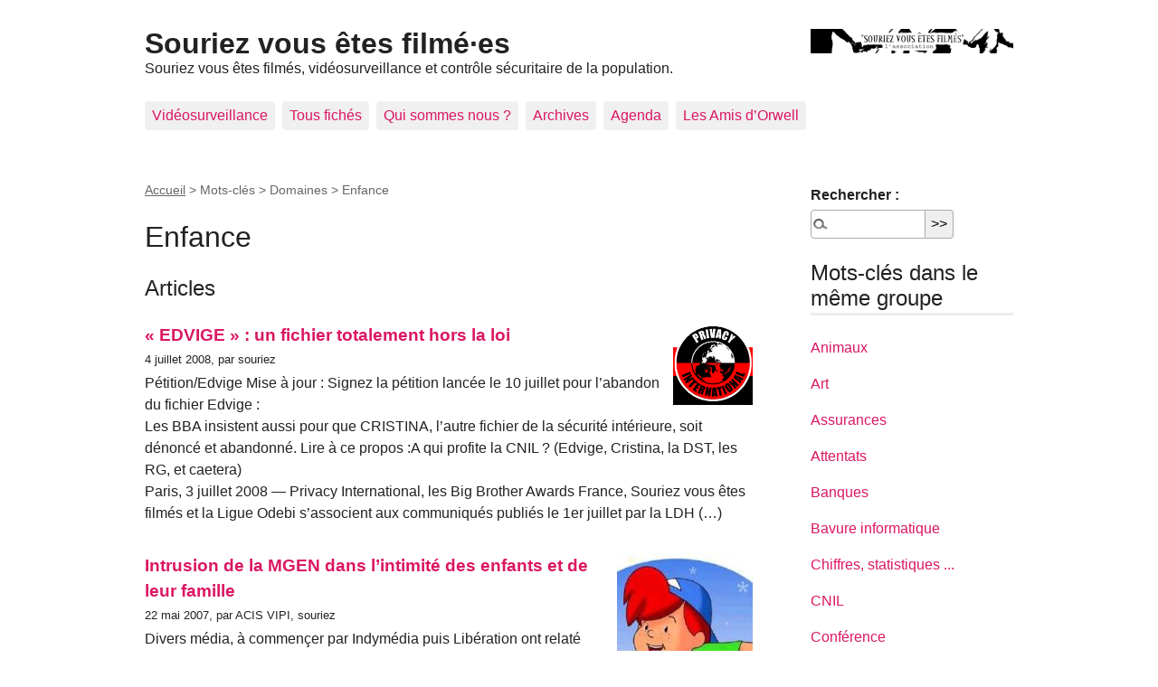

--- FILE ---
content_type: text/html; charset=utf-8
request_url: https://souriez.info/+-Enfance-+
body_size: 6988
content:
<!DOCTYPE html>
<html dir="ltr" lang="fr" class="ltr fr no-js">
<head>
	<script type='text/javascript'>/*<![CDATA[*/(function(H){H.className=H.className.replace(/\bno-js\b/,'js')})(document.documentElement);/*]]>*/</script>
	<title>Enfance - Souriez vous êtes filmé·es</title>
	
	<link rel="canonical" href="https://souriez.info/+-Enfance-+" />
	<meta http-equiv="Content-Type" content="text/html; charset=utf-8" />
<meta name="viewport" content="width=device-width, initial-scale=1" />


<link rel="alternate" type="application/rss+xml" title="Syndiquer tout le site" href="spip.php?page=backend" />

   
<link rel='stylesheet' href='local/cache-css/4f068504da29db84f9c2cfeaef819af2.css?1764945308' type='text/css' />










<script>
var mediabox_settings={"auto_detect":true,"ns":"box","tt_img":true,"sel_g":".album__doc_image a, #contenu .spip_doc_inner  a,#documents_portfolio a[type='image\/jpeg'],#documents_portfolio a[type='image\/png'],#documents_portfolio a[type='image\/gif']","sel_c":".mediabox, .spip_doc_inner a, .album__doc_image a","str_ssStart":"Diaporama","str_ssStop":"Arr\u00eater","str_cur":"{current}\/{total}","str_prev":"Pr\u00e9c\u00e9dent","str_next":"Suivant","str_close":"Fermer","str_loading":"Chargement\u2026","str_petc":"Taper \u2019Echap\u2019 pour fermer","str_dialTitDef":"Boite de dialogue","str_dialTitMed":"Affichage d\u2019un media","splash_url":"","lity":{"skin":"_simple-dark","maxWidth":"90%","maxHeight":"90%","minWidth":"100px","minHeight":"","slideshow_speed":"2500","opacite":"0.9","defaultCaptionState":"expanded"}};
</script>
<!-- insert_head_css -->















<script type='text/javascript' src='local/cache-js/892216ae8cf2763e5ddb29f0828883c9.js?1764945109'></script>










<!-- insert_head -->





<link rel="alternate" type="application/json+oembed" href="https://souriez.info/oembed.api/?format=json&amp;url=https%3A%2F%2Fsouriez.info%2F%2B-Enfance-%2B" />





<meta name="generator" content="SPIP 4.4.7" />


<link rel="icon" type="image/x-icon" href="squelettes/favicon.ico" />
<link rel="shortcut icon" type="image/x-icon" href="squelettes/favicon.ico" />	
	<link rel="alternate" type="application/rss+xml" title="Enfance" href="spip.php?page=backend&amp;id_mot=58" />
</head>

<body class="pas_surlignable page_mot">
<div class="page">

	<header class="clearfix header" role="banner">
	<strong class="h1 spip_logo_site"><a rel="start home" href="https://souriez.info/" title="Accueil"><img
	src="local/cache-vignettes/L224xH27/souriez-14cfd.png?1689340477" class='spip_logo' width='224' height='27'
	alt="" />Souriez vous êtes filmé·es</a></strong>
	<p id="slogan">Souriez vous êtes filmés, vidéosurveillance et contrôle sécuritaire de la population.</p>
</header>	<nav class="nav clearfix" id="nav" role="navigation">
	<ul>
		
		<li class="nav-item  first"><a href="-Videosurveillance-">Vidéosurveillance</a></li>
		
		<li class="nav-item"><a href="-Tous-fiches-">Tous fichés</a></li>
		
		<li class="nav-item"><a href="-Qui-sommes-nous-">Qui sommes nous&nbsp;?</a></li>
		
		<li class="nav-item"><a href="-Archives-">Archives</a></li>
		
		<li class="nav-item"><a href="-Agenda-">Agenda</a></li>
		
		<li class="nav-item  last"><a href="-Les-Amis-d-Orwell-20-">Les Amis d&#8217;Orwell</a></li>
		
	</ul>
</nav>
	<main class="main" role="main">
		
		<div class="wrapper">
		<div class="content" id="content">
			<p class="arbo"><a href="https://souriez.info/">Accueil</a> &gt; Mots-clés &gt; Domaines &gt; <strong class="on">Enfance</strong></p>
	
			<div class="cartouche">
				
				<h1 class="crayon mot-titre-58 surlignable">Enfance</h1>
			</div>
	
			
	
			
			
			<div class="menu menu_articles">
				<a id='pagination_articles' class='pagination_ancre'></a>
				<h2>Articles</h2>
				<ul>
					
					<li dir="ltr" class="hentry clearfix text-left">
						<strong><a href="EDVIGE-un-fichier-totalement-hors-la-loi"><img
	src="local/cache-vignettes/L88xH93/arton436-d4e7a.gif?1689333684" class='spip_logo' width='88' height='93'
	alt="" /> &#171;&nbsp;EDVIGE&nbsp;&#187;&nbsp;: un fichier totalement hors la loi</a></strong>
						<br /><small>4 juillet 2008, par  souriez</small>
						<div class="crayon article-intro-436 introduction entry-content">
<p>Pétition/Edvige   Mise à jour&nbsp;: Signez la pétition lancée le 10 juillet pour l’abandon du fichier Edvige&nbsp;: 
<br class='autobr' />
Les BBA insistent aussi pour que CRISTINA, l’autre fichier de la sécurité intérieure, soit dénoncé et abandonné. Lire à ce propos :A qui profite la CNIL&nbsp;? (Edvige, Cristina, la DST, les RG, et caetera) 
<br class='autobr' />
 Paris, 3 juillet 2008 &mdash; Privacy International, les Big Brother Awards France, Souriez vous êtes filmés et la Ligue Odebi s’associent aux communiqués publiés le 1er juillet par la LDH&nbsp;(…)</p>
</div>
					</li>
					
					<li dir="ltr" class="hentry clearfix text-left">
						<strong><a href="Intrusion-de-la-MGEN-dans-l-intimite-des-enfants"><img
	src="local/cache-vignettes/L150xH160/arton375-6fdca.jpg?1689447936" class='spip_logo' width='150' height='160'
	alt="" /> Intrusion de la MGEN dans l&#8217;intimité des enfants et de leur famille</a></strong>
						<br /><small>22 mai 2007, par  ACIS VIPI, 
souriez</small>
						<div class="crayon article-intro-375 introduction entry-content">
<p>Divers média, à commençer par Indymédia puis Libération ont relaté l’enquête intrusive de la MGEN sur la santé mentale des écoliers. 
<br class='autobr' />
Le questionnaire est en ligne, nous ne nous livrerons à aucun commentaire sur celui-ci. Nous formulerons simplement notre très profonde indignation devant une telle violation du droit fondamental à l’intimité des enfants et de leur famille. 
<br class='autobr' />
Cette enquête de la MGEN rendant tout enfant, toute famille transparente avec l’aide des enfants eux mêmes doit&nbsp;(…)</p>
</div>
					</li>
					
					<li dir="ltr" class="hentry clearfix text-left">
						<strong><a href="Aujourd-hui-10-octobre-2006-MANIFS-MASSIVES">Aujourd&#8217;hui 10 octobre 2006, MANIFS MASSIVES&nbsp;!</a></strong>
						<br /><small>10 octobre 2006, par  souriez</small>
						<div class="crayon article-intro-327 introduction entry-content">
<p>Le projet de loi de prévention de la délinquance est en cours d’examen au Parlement De très nombreuses réactions opposées au projet et à ses principaux aspects se sont accumulées&nbsp;: le Conseil Supérieur du Travail Social, la CNIL, L’ordre des Médecins, de nombreux syndicats et associations professionnels, le CNU, des associations de malades et des organisations familiales, ainsi que de nombreux maires et des organisations politiques. 
<br class='autobr' />
 Quelques exemples des principales mesures prévues par le&nbsp;(…)</p>
</div>
					</li>
					
					<li dir="ltr" class="hentry clearfix text-left">
						<strong><a href="Reunion-nationale-de-resistance-au"><img
	src="local/cache-vignettes/L150xH116/arton447-d16d8.png?1689337641" class='spip_logo' width='150' height='116'
	alt="" /> Réunion nationale de résistance au fichier Base Elèves</a></strong>
						<br /><small>29 octobre 2008, par  souriez</small>
						<div class="crayon article-intro-447 introduction entry-content">
<p>Appel pour une réunion nationale de résistance au fichier Base Elèves 
<br class='autobr' />
    Cette réunion aura lieu à Paris     dans les locaux de La Bourse du Travail 
<br class='autobr' />
    3, rue du Château d’Eau, Paris 11ème (Métro République) 
<br class='autobr' />
    samedi 8 novembre de 10h30 à 18h. 
<br class='autobr' />
Le fichage généralisé de l’enfance est en marche… Il se fait progressivement, département par département, académie par académie, dans une indifférence quasi générale. 
<br class='autobr' />
Nous savons depuis le début que le fichier central Base Elèves n’est&nbsp;(…)</p>
</div>
					</li>
					
					<li dir="ltr" class="hentry clearfix text-left">
						<strong><a href="La-CNIL-sonne-l-arret-de-la"><img
	src="local/cache-vignettes/L139xH77/arton569-9a42f.png?1689357713" class='spip_logo' width='139' height='77'
	alt="" /> La CNIL sonne l&#8217;arrêt de la vidéosurveillance à l&#8217;école</a></strong>
						<br /><small>1er juin 2011, par  souriez</small>
						<div class="crayon article-intro-569 introduction entry-content">
<p>Des établissements scolaires sont mis en demeure de modifier leurs dispositifs de vidéosurveillance jugés excessifs - CNIL - Commission nationale de l’informatique et des libertés 
<br class='autobr' />
Plusieurs établissements scolaires ont été mis en demeure par le Président de la CNIL de modifier leurs dispositifs de vidéosurveillance. Lors de contrôles, la CNIL a constaté que ces dispositifs filmaient en permanence des &#171;&nbsp;lieux de vie&nbsp;&#187; tels que la cour de récréation, le préau ou le foyer des élèves. Les&nbsp;(…)</p>
</div>
					</li>
					
					<li dir="ltr" class="hentry clearfix text-left">
						<strong><a href="Le-gixel-s-occupe-de-nos-enfants">Le gixel s&#8217;occupe de nos enfants</a></strong>
						<br /><small>6 mars 2005, par  souriez</small>
						<div class="crayon article-intro-167 introduction entry-content">
<p>Gagnant 2004 dans la catégorie ORWELL NOVLANG aux bigbrotherawards, le GIXEL (Groupement des industries électroniques) étudie et élabore les méthodes qui feront accepter les technologies de vidéosurveillance de biométrie ou de contrôles technologiques à la population. Dès la maternelle le conditionnement doit être opéré, extraits du discours dans cet article. 
<br class='autobr' />
 extraits du livret bleu disponible sur le site du gixel http://www.gixel.fr/fr/Livre%20bleu.pdf 
<br class='autobr' />
Acceptation par la population&nbsp;:&nbsp;(…)</p>
</div>
					</li>
					
					<li dir="ltr" class="hentry clearfix text-left">
						<strong><a href="Petition-pour-le-retrait-de-Base-eleves"><img
	src="local/cache-vignettes/L150xH147/arton409-d3844.png?1689358270" class='spip_logo' width='150' height='147'
	alt="" /> Pétition pour le retrait de Base-élèves</a></strong>
						<br /><small>28 janvier 2008, par  souriez</small>
						<div class="crayon article-intro-409 introduction entry-content">
<p>NOS ENFANTS SONT FICHÉS, ON NE S’EN FICHE PAS&nbsp;! 
<br class='autobr' />
LES SIGNATAIRES DE LA PÉTITION NATIONALE RÉCLAMENT LA SUPPRESSION IMMÉDIATE DE BASE ELEVES 
<br class='autobr' />
  de 8000 signatures en moins d’une semaine&nbsp;! 
<br class='autobr' />
Bientôt, tous les enfants en âge d’être scolarisés qui résident en France seront fichés dans le système Base élèves 1er degré. Elaboré en l’absence de tout débat démocratique sur sa finalité, son fonctionnement, ses possibilités de croisement avec d’autres fichiers (police, justice,…), il est en voie de&nbsp;(…)</p>
</div>
					</li>
					
					<li dir="ltr" class="hentry clearfix text-left">
						<strong><a href="Ni-flic-ni-delateur"><img
	src="local/cache-vignettes/L150xH211/arton313-327c6.jpg?1689457951" class='spip_logo' width='150' height='211'
	alt="" /> Ni flic, ni délateur</a></strong>
						<br /><small>28 avril 2006, par  souriez</small>
						<div class="crayon article-intro-313 introduction entry-content">
<p>mercredi 22 mars 2006 
<br class='autobr' />
Départ de la manifestation à 13h30 
<br class='autobr' />
Place Denfert-Rochereau 
<br class='autobr' />
 Face à la misère et à la précarité d’une frange de plus en plus importante de la population, et en réponse à la révolte des banlieues le gouvernement répond par la répression, le contrôle, et la mise en place de la délation généralisée. 
<br class='autobr' />
Le gouvernement réaffirme sa volonté d’imposer un projet de société ultra-sécuritaire&nbsp;: 
<br class='autobr' />
le 9 décembre 2005, Nicolas Sarkozy remet au 1er ministre un avant projet de&nbsp;(…)</p>
</div>
					</li>
					
					<li dir="ltr" class="hentry clearfix text-left">
						<strong><a href="Menace-sur-les-ecoliers">Menace sur les écoliers</a></strong>
						<br /><small>17 février 2006, par  souriez</small>
						<div class="crayon article-intro-305 introduction entry-content">
<p>Communiqué de presse 
<br class='autobr' />
Vous trouverez ci-dessous notre texte lu devant l’Inspection Académique lors de notre manifestation du 1er février&nbsp;: 
<br class='autobr' />
"Chacun connaît maintenant les faits, l’acte du délit&nbsp;: le Rectorat a appelé les chefs des établissements secondaires de l’Oise a établir une liste des élèves mineurs et majeurs susceptibles d’être victimes d’un arrêté de reconduite à la frontière. Outre le côté effrayant d’une liste d’enfants qui nous rappelle fatalement les périodes les plus sombres&nbsp;(…)</p>
</div>
					</li>
					
					<li dir="ltr" class="hentry clearfix text-left">
						<strong><a href="Contre-la-biometrie-a-l-ecole"><img
	src="local/cache-vignettes/L121xH150/arton404-e2c36.jpg?1689347272" class='spip_logo' width='121' height='150'
	alt="" /> Contre la biométrie à l&#8217;école</a></strong>
						<br /><small>20 décembre 2007, par  souriez</small>
						<div class="crayon article-intro-404 introduction entry-content">
<p>CDLF/MAS  22 rue Dumont d’Urville 
<br class='autobr' />
76000 Rouen Collectif pour la Défense des Libertés Fondamentales 
<br class='autobr' />
Rouen le 18 décembre 2007 
<br class='autobr' />
Madame, Monsieur, le conseiller général, 
<br class='autobr' />
Madame, Monsieur le conseiller régional, 
<br class='autobr' />
Nous avons l’honneur de vous interpeller sur un sujet pour lequel notre attention a été attirée par des parents d’élèves. 
<br class='autobr' />
Il s’agit de l’installation de bornes biométriques à l’entrée des restaurants scolaires dans des établissements, de notre département. 
<br class='autobr' />
Au-delà de la&nbsp;(…)</p>
</div>
					</li>
					
				</ul>
				<nav role="navigation" class="p pagination"><ul class="pagination-items pagination_page">
		

		<li class="pagination-item on active"><span class="pagination-item-label on" aria-label='Aller &#224; la page 1 (Page actuelle)'>1</span></li>
		<li class="pagination-item"><a href='+-Enfance-+?debut_articles=10#pagination_articles' class='pagination-item-label lien_pagination' rel='nofollow' aria-label='Aller &#224; la page 2'>2</a></li>
		

		

		
	</ul></nav>
			</div>
			
	
			
			
	
			
			
	
			
			
	
			
			
	
			
	
		</div><!--.content-->
		</div><!--.wrapper-->
	
		<aside class="aside" role="complementary">
	
						<div class="formulaire_spip formulaire_recherche" id="formulaire_recherche">
<form action="spip.php?page=recherche" method="get"><div class="editer-groupe">
	<input name="page" value="recherche" type="hidden"
>
	
	<label for="recherche">Rechercher :</label>
	<input type="search" class="search text" size="10" name="recherche" id="recherche" accesskey="4" autocapitalize="off" autocorrect="off"
	/><input type="submit" class="btn submit" value="&gt;&gt;" title="Rechercher" />
</div></form>
</div>
			
			
			
			<div class="menu">
				<a id='pagination_mots_freres' class='pagination_ancre'></a>
				<h2>Mots-clés dans le même groupe</h2>
				<ul>
					
					<li><a href="+-Animaux-+">Animaux</a></li>
					
					<li><a href="+-Art-+">Art</a></li>
					
					<li><a href="+-Assurances-+">Assurances</a></li>
					
					<li><a href="+-Attentats-+">Attentats</a></li>
					
					<li><a href="+-Banques-+">Banques</a></li>
					
					<li><a href="+-Bavure-informatique-+">Bavure informatique</a></li>
					
					<li><a href="+-Chiffres-statistiques-+">Chiffres, statistiques ...</a></li>
					
					<li><a href="+-CNIL-+">CNIL</a></li>
					
					<li><a href="+-Conference-+">Conférence</a></li>
					
					<li><a href="+-Convergence-des-luttes-+">Convergence des luttes</a></li>
					
					<li><a href="+-Education-+">Education</a></li>
					
					<li><a href="+-Enfance-+" class="on">Enfance</a></li>
					
					<li><a href="+-Enquetes-et-audits-+">Enquêtes et audits</a></li>
					
					<li><a href="+-entreprise-+">entreprise</a></li>
					
					<li><a href="+-Etudes-rapports-+">Etudes &amp; rapports</a></li>
					
					<li><a href="+-Cinema-+">Film, télé et cinéma</a></li>
					
					<li><a href="+-Immigration-+">Immigration</a></li>
					
					<li><a href="+-Industrie-de-l-armement-+">Industrie de l&#8217;armement</a></li>
					
					<li><a href="+-Information-+">Information</a></li>
					
					<li><a href="+-Informatique-+">Informatique</a></li>
					
				</ul>
				<nav role="navigation" class="p pagination"><ul class="pagination-items pagination_page">
		

		<li class="pagination-item on active"><span class="pagination-item-label on" aria-label='Aller &#224; la page 1 (Page actuelle)'>1</span></li>
		<li class="pagination-item"><a href='+-Enfance-+?debut_mots_freres=20#pagination_mots_freres' class='pagination-item-label lien_pagination' rel='nofollow' aria-label='Aller &#224; la page 2'>2</a></li>
		

		

		
	</ul></nav>
			</div>
			
	
			
			
			<div class="menu">
				<h2>Autres groupes de mots-clés</h2>
				<ul>
					
					
					<li><a href="+-Acis-vipi,173-+">Documentation</a></li>
					
					
					
					<li><a href="+-ADN-ou-FNAEG-Fichier-national-automatise-des-+">Modes de contrôle</a></li>
					
					
					
					<li><a href="+-Allemagne-+">Pays vidéosurveillés</a></li>
					
					
					
					<li><a href="+-Associations-groupes-+">Respiration</a></li>
					
					
					
					<li><a href="+-Alencon-61-+">Villes sous surveillance</a></li>
					
					
				</ul>
			</div>
			
			
		</aside><!--.aside-->
	</main><!--.main-->

	<footer class="footer clearfix" role="contentinfo">
	<p class="colophon">
		 1996 - 2026 Souriez vous êtes filmé·es
		<br /><a rel="contents" href="spip.php?page=plan" class="first">Plan du site</a>
		  | <a href="spip.php?page=login&amp;url=%2B-Enfance-%2B" rel="nofollow" class='login_modal'>Se connecter</a> |
		<a rel="nofollow" href="spip.php?page=contact">Contact</a> |
		<a href="spip.php?page=backend" rel="alternate" title="Syndiquer tout le site" class="last">RSS&nbsp;2.0</a>
	</p>
	<small class="generator"><a href="https://www.spip.net/" rel="generator" title="Site réalisé avec SPIP" class="generator spip_out"><svg class='SPIP' viewBox="0 -1 200 154" xmlns="http://www.w3.org/2000/svg" width="60" height="40" focusable='false' aria-hidden='true'>
  <path class="letter_s" d="M85.9 108c-6.2-24.8-32-22.2-36.1-38.9-2.9-11.8 5-20.8 16.8-23.8A22.1 22.1 0 0188.4 52l.1.1.5.6.3.4.3.5.1.1c1.1 1.4 1.7 2.4 2.6 2.2.8-.2 1.2-2 1.4-3.3a46.9 46.9 0 00-58-51.4A47.4 47.4 0 001.4 58.3c8.3 33.9 40.2 39.6 57.5 48.2a14 14 0 01-2.7 26.3H56l-.7.2c-1.5.4-1.9.2-1.9.8 0 .4 1 .9 1.6 1.2a23 23 0 0030.9-27z" fill="currentColor"/>
  <path class="letter_p letter_p1" d="M132.6 116.6c3.9-19.2-12.6-19.2-18.7-18.3l-1.6.3c-5 .8-5.7 1-6.8.6a3 3 0 01-.8-.4l-.7-.5c-1.6-.9-3.5-.7-3.5-.7h-.3.1c-1.2 0-2.5 1-2.7 2.2l-15.5 49.8s-1 2.8 2 2.8h.9s7.9.7 11.9-10.7l10.6-34.8h4c9.2-.2 10.4 10.9 5.4 18.5-2.9 4.4-5.7 5.5-8.7 6.7l-2.5.8s-2.6.5-2.6 1.4c0 .7.9 1.2 2 1.5 1.4.2 3 .4 4.7.4 7.6 0 20.7-5.6 22.8-19.4.1-.6-.1.5 0-.2" fill="currentColor"/>
  <path class="letter_i" d="M154 97.8h-1.7c-2.5 0-4.2.7-5.4 1.4l-.3.2c-2 1.3-2.8 3.6-2.8 3.6l-10 32c-.3 1.2.5 2.2 1.8 2.2h6.6c1.2 0 2.5-1 2.7-2.2l10.9-35c.2-1.3-.6-2.2-1.8-2.2" fill="currentColor"/>
  <path class="letter_i letter_i_dot" d="M148 94h7.3c2.1-.2 3.2-2.5 3.1-3.6 0-1.1-1.1-2-3.4-2-2.3.1-7 1.4-7.2 5.2l.2.4" fill="currentColor"/>
  <path class="letter_p letter_p2" d="M199.4 116.6c3.9-19.2-12.6-19.2-18.7-18.3l-1.6.3c-5 .8-5.7 1-6.8.6a3 3 0 01-.8-.4l-.7-.5c-1.6-.9-3.5-.7-3.5-.7h-.3.1c-1.2 0-2.5 1-2.7 2.2l-15.5 49.8s-1 2.8 2 2.8h.9s7.9.7 11.9-10.7l9.6-31.7c-1.6-.5-2.6-1-3.5-1.6-2-1.4-2.1-2.8-.6-2.3 1.4.5 3.1.9 9.2.8 9.2-.2 10.4 10.9 5.4 18.5-2.9 4.4-5.7 5.5-8.7 6.7l-2.5.8s-2.6.5-2.6 1.4c0 .7.9 1.2 2 1.5 1.4.2 3 .4 4.7.4 7.6 0 20.7-5.6 22.8-19.4 0-.6-.2.5-.1-.2" fill="currentColor"/>
</svg>
</a></small>
</footer>
</div><!--.page-->
</body>
</html>

